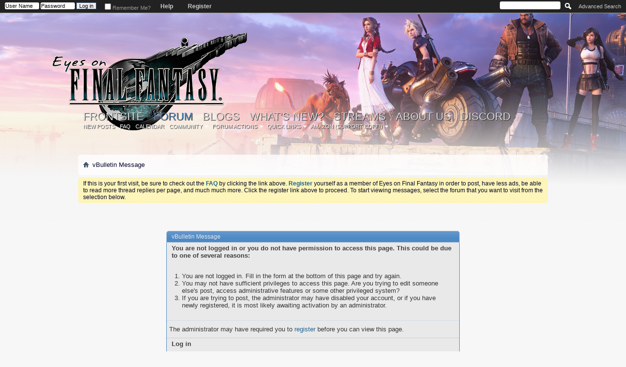

--- FILE ---
content_type: text/html; charset=ISO-8859-1
request_url: http://home.eyesonff.com/calendar.php?s=836c10aac56c39020e1527b70858999b
body_size: 8830
content:
<!DOCTYPE html PUBLIC "-//W3C//DTD XHTML 1.0 Transitional//EN" "http://www.w3.org/TR/xhtml1/DTD/xhtml1-transitional.dtd">
<html xmlns="http://www.w3.org/1999/xhtml" dir="ltr" lang="en" id="vbulletin_html">
<head>
	<link href='http://fonts.googleapis.com/css?family=Kaushan+Script' rel='stylesheet' type='text/css'>
<meta http-equiv="Content-Type" content="text/html; charset=ISO-8859-1" />
<meta id="e_vb_meta_bburl" name="vb_meta_bburl" content="http://home.eyesonff.com" />
<base href="http://home.eyesonff.com/" /><!--[if IE]></base><![endif]-->
<meta name="generator" content="vBulletin 4.2.3" />
<meta http-equiv="X-UA-Compatible" content="IE=9" />

	<link rel="Shortcut Icon" href="choco.ico" type="image/x-icon" />


		<meta name="keywords" content="final fantasy, square enix, final fantasy forums, final fantasy discussion" />
		<meta name="description" content="The Eyes on Final Fantasy Forums are the premier place for Final Fantasy fans to meet and discuss this classic video game series. Join our community today." />



<script type="text/javascript"> document.documentElement.className += ' js'; </script>




	
		<script type="text/javascript" src="http://ajax.googleapis.com/ajax/libs/yui/2.9.0/build/yuiloader-dom-event/yuiloader-dom-event.js"></script>
	

<script type="text/javascript">
<!--
	if (typeof YAHOO === 'undefined') // Load ALL YUI Local
	{
		document.write('<script type="text/javascript" src="clientscript/yui/yuiloader-dom-event/yuiloader-dom-event.js?v=423"><\/script>');
		document.write('<script type="text/javascript" src="clientscript/yui/connection/connection-min.js?v=423"><\/script>');
		var yuipath = 'clientscript/yui';
		var yuicombopath = '';
		var remoteyui = false;
	}
	else	// Load Rest of YUI remotely (where possible)
	{
		var yuipath = 'http://ajax.googleapis.com/ajax/libs/yui/2.9.0/build';
		var yuicombopath = '';
		var remoteyui = true;
		if (!yuicombopath)
		{
			document.write('<script type="text/javascript" src="http://ajax.googleapis.com/ajax/libs/yui/2.9.0/build/connection/connection-min.js?v=423"><\/script>');
		}
	}
	var SESSIONURL = "s=447f07a82f28bbae2b14205b1184a266&";
	var SECURITYTOKEN = "guest";
	var IMGDIR_MISC = "images/images_neoclassic/misc";
	var IMGDIR_BUTTON = "images/images_15/buttons";
	var vb_disable_ajax = parseInt("0", 10);
	var SIMPLEVERSION = "423";
	var BBURL = "http://home.eyesonff.com";
	var LOGGEDIN = 0 > 0 ? true : false;
	var THIS_SCRIPT = "calendar";
	var RELPATH = "calendar.php";
	var PATHS = {
		forum : "",
		cms   : "",
		blog  : ""
	};
	var AJAXBASEURL = "http://home.eyesonff.com/";
// -->
</script>
<script type="text/javascript" src="http://home.eyesonff.com/clientscript/vbulletin-core.js?v=423"></script>


<script type="text/javascript" src="/clientscript/jquery/jquery-1.11.1.min.js"></script>

<script type="text/javascript">
//<![CDATA[ EoFF custom scripts
var upd, post;
$(function(){
	$(document.documentElement).addClass('js');
	$(document).on('click', '.spoiler > .handle', function(event) { $(this).nextAll('.content').toggleClass('visible'); });
	$('.threadbit .alt').each(function(){ $(this).height($(this).height()+($(this).parent().innerHeight()-$(this).outerHeight())) });
	$('.dropdown_container').hover(
		function(){ $(this).children('.submenu_dropdown').stop(true, true).fadeIn({ duration: 400, queue: false }).css('display', 'none').slideDown(400); },
		function(){ $(this).children('.submenu_dropdown').stop(true, true).fadeOut({ duration: 400, queue: false }).slideUp(400); }
	);
	$('.restore > .bbcode_container > .bbcode_quote > .quote_container > .message > .bbcode_container > .bbcode_quote > .quote_container > .message > .bbcode_container, .restore > .bbcode_container > .bbcode_quote > .quote_container > .bbcode_container > .bbcode_quote > .quote_container > .bbcode_container').hide().after(
		$('<div></div>').append(
			$('<div></div>').addClass('quote_container').text('(Quote pyramid hidden; click to show)')
		).addClass('bbcode_quote').css({'font-size':'.8em', 'font-weight':'bold', 'cursor':'pointer'}).hover(
			function(){ $(this).css('background', '#e9e9e9 none   '); }, 
			function(){ $(this).css('background', '#f2f6f8 none   '); }
		).click(function(event){
			event.preventDefault();
			$(this).prev().slideDown(400); 
			$(this).remove();
		})
	);

});
function popupMessage(text) {
	$('<div></div>').addClass('popup_message')
		.html(text).appendTo('body')
		.fadeIn(300).delay(3000).fadeOut(300, function() { $(this).remove(); });
}

//]]>
</script>


	<link rel="alternate" type="application/rss+xml" title="Eyes on Final Fantasy Forums RSS Feed" href="http://home.eyesonff.com/external.php?type=RSS2" />
	



	<link rel="stylesheet" type="text/css" href="clientscript/vbulletin_css/style00116l/main-rollup.css?d=1711409932" />
        

	<!--[if lt IE 8]>
	<link rel="stylesheet" type="text/css" href="clientscript/vbulletin_css/style00116l/popupmenu-ie.css?d=1711409932" />
	<link rel="stylesheet" type="text/css" href="clientscript/vbulletin_css/style00116l/vbulletin-ie.css?d=1711409932" />
	<link rel="stylesheet" type="text/css" href="clientscript/vbulletin_css/style00116l/vbulletin-chrome-ie.css?d=1711409932" />
	<link rel="stylesheet" type="text/css" href="clientscript/vbulletin_css/style00116l/vbulletin-formcontrols-ie.css?d=1711409932" />
	<link rel="stylesheet" type="text/css" href="clientscript/vbulletin_css/style00116l/editor-ie.css?d=1711409932" />
	<![endif]-->


<link href='http://fonts.googleapis.com/css?family=Tangerine:700' rel='stylesheet' type='text/css'>

<!--[if lt IE 9]>
<script src="http://html5shim.googlecode.com/svn/trunk/html5.js"></script>
<![endif]-->
	<meta name="robots" content="noindex,follow" />

	<title>Eyes on Final Fantasy Forums</title>
	
	<script type="text/javascript" src="clientscript/vbulletin_md5.js?v=423"></script>

	
<link rel="stylesheet" type="text/css" href="clientscript/vbulletin_css/style00116l/additional.css?d=1711409932" />

</head>
<body>

<div class="above_body"> <!-- closing tag is in template navbar -->
<div id="header" class="floatcontainer doc_header">
	<div><a name="top" href="forum.php?s=447f07a82f28bbae2b14205b1184a266" class="logo-image"><img src="images/avatars/eyesonfifteen.png" alt="Eyes on Final Fantasy Forums - Powered by vBulletin" /></a></div>
	<div id="toplinks" class="toplinks">
		
			<ul class="nouser">
			
				<li><a href="register.php?s=447f07a82f28bbae2b14205b1184a266" rel="nofollow">Register</a></li>
			
				<li><a rel="help" href="faq.php?s=447f07a82f28bbae2b14205b1184a266">Help</a></li>
				<li>
			<script type="text/javascript" src="clientscript/vbulletin_md5.js?v=423"></script>
			<form id="navbar_loginform" action="login.php?s=447f07a82f28bbae2b14205b1184a266&amp;do=login" method="post" onsubmit="md5hash(vb_login_password, vb_login_md5password, vb_login_md5password_utf, 0)">
				<fieldset id="logindetails" class="logindetails">
					<div>
						<div>
					<input type="text" class="textbox default-value" name="vb_login_username" id="navbar_username" size="10" accesskey="u" tabindex="101" value="User Name" />
					<input type="password" class="textbox" tabindex="102" name="vb_login_password" id="navbar_password" size="10" />
					<input type="text" class="textbox default-value" tabindex="102" name="vb_login_password_hint" id="navbar_password_hint" size="10" value="Password" style="display:none;" />
					<input type="submit" class="loginbutton" tabindex="104" value="Log in" title="Enter your username and password in the boxes provided to login, or click the 'register' button to create a profile for yourself." accesskey="s" />
						</div>
					</div>
				</fieldset>
				<div id="remember" class="remember">
					<label for="cb_cookieuser_navbar"><input type="checkbox" name="cookieuser" value="1" id="cb_cookieuser_navbar" class="cb_cookieuser_navbar" accesskey="c" tabindex="103" /> Remember Me?</label>
				</div>

				<input type="hidden" name="s" value="447f07a82f28bbae2b14205b1184a266" />
				<input type="hidden" name="securitytoken" value="guest" />
				<input type="hidden" name="do" value="login" />
				<input type="hidden" name="vb_login_md5password" />
				<input type="hidden" name="vb_login_md5password_utf" />
			</form>
			<script type="text/javascript">
			YAHOO.util.Dom.setStyle('navbar_password_hint', "display", "inline");
			YAHOO.util.Dom.setStyle('navbar_password', "display", "none");
			vB_XHTML_Ready.subscribe(function()
			{
			//
				YAHOO.util.Event.on('navbar_username', "focus", navbar_username_focus);
				YAHOO.util.Event.on('navbar_username', "blur", navbar_username_blur);
				YAHOO.util.Event.on('navbar_password_hint', "focus", navbar_password_hint);
				YAHOO.util.Event.on('navbar_password', "blur", navbar_password);
			});
			
			function navbar_username_focus(e)
			{
			//
				var textbox = YAHOO.util.Event.getTarget(e);
				if (textbox.value == 'User Name')
				{
				//
					textbox.value='';
					textbox.style.color='#000000';
				}
			}

			function navbar_username_blur(e)
			{
			//
				var textbox = YAHOO.util.Event.getTarget(e);
				if (textbox.value == '')
				{
				//
					textbox.value='User Name';
					textbox.style.color='#777777';
				}
			}
			
			function navbar_password_hint(e)
			{
			//
				var textbox = YAHOO.util.Event.getTarget(e);
				
				YAHOO.util.Dom.setStyle('navbar_password_hint', "display", "none");
				YAHOO.util.Dom.setStyle('navbar_password', "display", "inline");
				YAHOO.util.Dom.get('navbar_password').focus();
			}

			function navbar_password(e)
			{
			//
				var textbox = YAHOO.util.Event.getTarget(e);
				
				if (textbox.value == '')
				{
					YAHOO.util.Dom.setStyle('navbar_password_hint', "display", "inline");
					YAHOO.util.Dom.setStyle('navbar_password', "display", "none");
				}
			}
			</script>
				</li>
				
			</ul>
		
	</div>
	<div class="ad_global_header">
		
		
	</div>
	<hr />
</div>

<div id="navbar" class="navbar">
	<ul id="navtabs" class="navtabs floatcontainer">
		
		
	
		<li  id="tab_mzk1_348">
			<a class="navtab" href="content.php">Frontsite</a>
		</li>
		
		

	
		<li class="selected" id="vbtab_forum">
			<a class="navtab" href="forum.php?s=447f07a82f28bbae2b14205b1184a266">Forum</a>
		</li>
		
		
			<ul class="floatcontainer">
				
					
						
							<li id="vbflink_newposts"><a href="search.php?s=447f07a82f28bbae2b14205b1184a266&amp;do=getnew&amp;contenttype=vBForum_Post">New Posts</a></li>
						
					
				
					
						
							<li id="vbflink_faq"><a href="faq.php?s=447f07a82f28bbae2b14205b1184a266">FAQ</a></li>
						
					
				
					
						
							<li id="vbflink_calendar"><a href="calendar.php?s=447f07a82f28bbae2b14205b1184a266">Calendar</a></li>
						
					
				
					
						<li class="popupmenu" id="vbmenu_community">
							<a href="javascript://" class="popupctrl">Community</a>
							<ul class="popupbody popuphover">
								
									<li id="vbclink_members"><a href="memberlist.php?s=447f07a82f28bbae2b14205b1184a266">Member List</a></li>
								
							</ul>
						</li>
					
				
					
						<li class="popupmenu" id="vbmenu_actions">
							<a href="javascript://" class="popupctrl">Forum Actions</a>
							<ul class="popupbody popuphover">
								
									<li id="vbalink_mfr"><a href="forumdisplay.php?s=447f07a82f28bbae2b14205b1184a266&amp;do=markread&amp;markreadhash=guest">Mark Forums Read</a></li>
								
							</ul>
						</li>
					
				
					
						<li class="popupmenu" id="vbmenu_qlinks">
							<a href="javascript://" class="popupctrl">Quick Links</a>
							<ul class="popupbody popuphover">
								
									<li id="vbqlink_posts"><a href="search.php?s=447f07a82f28bbae2b14205b1184a266&amp;do=getdaily&amp;contenttype=vBForum_Post">Today's Posts</a></li>
								
									<li id="vbqlink_leaders"><a href="showgroups.php?s=447f07a82f28bbae2b14205b1184a266">View Site Leaders</a></li>
								
									<li id="vbqlink_online"><a href="online.php?s=447f07a82f28bbae2b14205b1184a266">Who's Online</a></li>
								
							</ul>
						</li>
					
				
					
						<li class="popupmenu" id="menu_ndi2_710">
							<a href="javascript://" class="popupctrl">Amazon (Support EoFF!)</a>
							<ul class="popupbody popuphover">
								
									<li id="link_ndi2_744"><a href="http://www.amazon.com/ref=as_li_ss_tl?_encoding=UTF8&camp=1789&creative=390957&linkCode=ur2&tag=eyeonfinfan01-20&linkId=QGKSEB4YUBLKZ53W">Amazon.com</a></li>
								
									<li id="link_ndi2_983"><a href="http://www.amazon.co.uk/?_encoding=UTF8&camp=1634&creative=19450&linkCode=ur2&tag=eyeonfinfan-21">Amazon.co.uk</a></li>
								
									<li id="link_ndi2_584"><a href="http://www.amazon.ca/?_encoding=UTF8&camp=15121&creative=390961&linkCode=ur2&tag=eyeonfinfan05-20">Amazon.ca</a></li>
								
									<li id="link_ndi2_156"><a href="http://www.amazon.fr/?_encoding=UTF8&camp=1642&creative=19458&linkCode=ur2&tag=eyeonfinfan00-21">Amazon.fr</a></li>
								
									<li id="link_ndi2_908"><a href="https://www.amazon.de/gp/yourstore/home/?ie=UTF8&camp=1638&creative=19454&linkCode=ur2&site-redirect=de&tag=eyeonfinfan05-21">Amazon.de</a></li>
								
									<li id="link_ndi2_299"><a href="http://www.amazon.com/gp/product/1470068400/ref=as_li_ss_tl?ie=UTF8&camp=1789&creative=390957&creativeASIN=1470068400&linkCode=as2&tag=eyeonfinfan-20">Windshifter (author: Pike)</a></li>
								
									<li id="link_ndi2_182"><a href="http://www.amazon.com/gp/product/1493731084/ref=as_li_ss_tl?ie=UTF8&camp=1789&creative=390957&creativeASIN=1493731084&linkCode=as2&tag=eyeonfinfan-20">Cricket Song (author: Pike)</a></li>
								
									<li id="link_ndq0_143"><a href="http://www.amazon.com/gp/product/B00IAARHIU/ref=as_li_ss_tl?ie=UTF8&camp=1789&creative=390957&creativeASIN=B00IAARHIU&linkCode=as2&tag=eyeonfinfan-20">The Road Leads Up (author: Mister Adequate)</a></li>
								
							</ul>
						</li>
					
				
			</ul>
		

	
		<li  id="vbtab_blog">
			<a class="navtab" href="blog.php?s=447f07a82f28bbae2b14205b1184a266">Blogs</a>
		</li>
		
		

	
		<li  id="vbtab_whatsnew">
			<a class="navtab" href="activity.php?s=447f07a82f28bbae2b14205b1184a266">What's New?</a>
		</li>
		
		

	
		<li  id="tab_nzu3_708">
			<a class="navtab" href="/streams.php">Streams</a>
		</li>
		
		

	
		<li  id="tab_otmx_292">
			<a class="navtab" href="http://home.eyesonff.com/content.php?r=3085-About-Us">About Us</a>
		</li>
		
		

	
		<li  id="tab_mduy_770">
			<a target="_blank" class="navtab" href="https://discord.gg/BMtcxTtY2v">Discord</a>
		</li>
		
		

		
	</ul>
	
		<div id="globalsearch" class="globalsearch">
			<form action="search.php?s=447f07a82f28bbae2b14205b1184a266&amp;do=process" method="post" id="navbar_search" class="navbar_search">
				
				<input type="hidden" name="securitytoken" value="guest" />
				<input type="hidden" name="do" value="process" />
				
				
				<span class="textboxcontainer"><span><input type="text" value="" name="query" class="textbox" tabindex="99"/></span></span>
				<span class="buttoncontainer"><span><input type="image" class="searchbutton" src="images/images_15/buttons/search.png" name="submit" onclick="document.getElementById('navbar_search').submit;" tabindex="100"/></span></span>
			</form>
			<ul class="navbar_advanced_search">
				<li><a href="search.php??s=447f07a82f28bbae2b14205b1184a266search_type=1" accesskey="4">Advanced Search</a></li>
				
			</ul>
		</div>
	
</div>
</div><!-- closing div for above_body -->

<div class="body_wrapper">
<div id="breadcrumb" class="breadcrumb">
	<ul class="floatcontainer">
		<li class="navbithome"><a href="index.php?s=447f07a82f28bbae2b14205b1184a266" accesskey="1"><img src="images/images_neoclassic/misc/navbit-home.png" alt="Home" /></a></li>
		
		
	<li class="navbit lastnavbit"><span>vBulletin Message</span></li>

	</ul>
	<hr />
</div>





	<form action="profile.php?do=dismissnotice" method="post" id="notices" class="notices">
		<input type="hidden" name="do" value="dismissnotice" />
		<input type="hidden" name="s" value="s=447f07a82f28bbae2b14205b1184a266&amp;" />
		<input type="hidden" name="securitytoken" value="guest" />
		<input type="hidden" id="dismiss_notice_hidden" name="dismiss_noticeid" value="" />
		<input type="hidden" name="url" value="" />
		<ol>
			<li class="restore" id="navbar_notice_6">
	
	If this is your first visit, be sure to
		check out the <a href="faq.php?s=447f07a82f28bbae2b14205b1184a266" target="_blank"><b>FAQ</b></a> by clicking the
		link above.  <a href="register.php?s=447f07a82f28bbae2b14205b1184a266" target="_blank"><b>Register</b></a> yourself as a member of Eyes on Final Fantasy in order to post, have less ads, be able to read more thread replies per page, and much much more. Click the register link above to proceed. To start viewing messages,
		select the forum that you want to visit from the selection below.
</li>
		</ol>
	</form>



<div class="standard_error">
	<h2 class="blockhead">vBulletin Message</h2>
	
		<form class="block vbform"  method="post" action="login.php?do=login" onsubmit="md5hash(vb_login_password, vb_login_md5password, vb_login_md5password_utf, 0)">	
			<input type="hidden" name="do" value="login" />
			<input type="hidden" name="vb_login_md5password" value="" />		
			<input type="hidden" name="vb_login_md5password_utf" value="" />
			<input type="hidden" name="s" value="447f07a82f28bbae2b14205b1184a266" />
			<input type="hidden" name="securitytoken" value="guest" />			
			
		
			
				
					<input type="hidden" name="url" value="/calendar.php" />
				
				<div class="blockbody formcontrols">
					
					<h3 class="blocksubhead">You are not logged in or you do not have permission to access this page. This could be due to one of several reasons:</h3>
					<div class="blockrow restore">
						<ol>
							<li>You are not logged in. Fill in the form at the bottom of this page and try again.</li>
							<li>You may not have sufficient privileges to access this page. Are you trying to edit someone else's post, access administrative features or some other privileged system?</li>
							<li>If you are trying to post, the administrator may have disabled your account, or if you have newly registered, it is most likely awaiting activation by an administrator.</li>
						</ol>
					</div>
					
					<p class="blockrow">The administrator may have required you to <a href="register.php?s=447f07a82f28bbae2b14205b1184a266&amp;" rel="nofollow">register</a> before you can view this page.</p>
					
					<h3 class="blocksubhead">Log in</h3>		
					<div class="blockrow">
						<label for="vb_login_username">User Name:</label>
						<input type="text" class="primary textbox" id="vb_login_username" name="vb_login_username" accesskey="u" tabindex="1" />
					</div>
					<div class="blockrow">			
						<label for="vb_login_password">Password:</label>
						<input type="password" class="primary textbox" id="vb_login_password" name="vb_login_password" tabindex="1" />
					</div>
					<div class="blockrow singlecheck">
						<label for="cb_cookieuser"><input type="checkbox" name="cookieuser" id="cb_cookieuser" value="1" tabindex="1" /> Remember Me?</label>
					</div>
					
				</div>
				<div class="blockfoot actionbuttons">
					<div class="group">
						<input type="submit" class="button" value="Log in" accesskey="s" tabindex="1" />
						<input type="reset" class="button" value="Reset Fields" accesskey="r" tabindex="1" />
					</div>
				</div>
			
	</form>		
	
</div>

<div class="clear"></div>
<div class="navpopupmenu popupmenu nohovermenu" id="navpopup">
	
		<a href="javascript://" class="popupctrl"><span class="ctrlcontainer">Quick Navigation</span></a>
	
	<ul class="navpopupbody popupbody popuphover">
		
		<li class="optionlabel">Site Areas</li>
		<li><a href="usercp.php?s=447f07a82f28bbae2b14205b1184a266">Settings</a></li>
		<li><a href="private.php?s=447f07a82f28bbae2b14205b1184a266">Mognet Messages</a></li>
		<li><a href="subscription.php?s=447f07a82f28bbae2b14205b1184a266">Subscriptions</a></li>
		<li><a href="online.php?s=447f07a82f28bbae2b14205b1184a266">Who's Online</a></li>
		<li><a href="search.php?s=447f07a82f28bbae2b14205b1184a266">Search Forums</a></li>
		<li><a href="forum.php?s=447f07a82f28bbae2b14205b1184a266">Forums Home</a></li>
		
			<li class="optionlabel">Forums</li>
			
		
			
				<li><a href="forumdisplay.php/179-New-and-Upcoming-Releases?s=447f07a82f28bbae2b14205b1184a266">New and Upcoming Releases</a>
					<ol class="d1">
						
		
			
				<li><a href="forumdisplay.php/236-Final-Fantasy-XVI?s=447f07a82f28bbae2b14205b1184a266">Final Fantasy XVI</a></li>
			
		
			
				<li><a href="forumdisplay.php/8-Final-Fantasy-VII?s=447f07a82f28bbae2b14205b1184a266">Final Fantasy VII</a></li>
			
		
			
					</ol>
				</li>
			
		
			
				<li><a href="forumdisplay.php/1-General?s=447f07a82f28bbae2b14205b1184a266">General</a>
					<ol class="d1">
						
		
			
				<li><a href="forumdisplay.php/2-General-Chat?s=447f07a82f28bbae2b14205b1184a266">General Chat</a>
					<ol class="d2">
						
		
			
				<li><a href="forumdisplay.php/200-The-Site-Poll?s=447f07a82f28bbae2b14205b1184a266">The Site Poll</a></li>
			
		
			
					</ol>
				</li>
			
		
			
				<li><a href="forumdisplay.php/212-The-Lifestream?s=447f07a82f28bbae2b14205b1184a266">The Lifestream</a></li>
			
		
			
				<li><a href="forumdisplay.php/213-Academia?s=447f07a82f28bbae2b14205b1184a266">Academia</a></li>
			
		
			
					</ol>
				</li>
			
		
			
				<li><a href="forumdisplay.php/217-Interests?s=447f07a82f28bbae2b14205b1184a266">Interests</a>
					<ol class="d1">
						
		
			
				<li><a href="forumdisplay.php/21-The-Lounge?s=447f07a82f28bbae2b14205b1184a266">The Lounge</a></li>
			
		
			
				<li><a href="forumdisplay.php/55-Relm-s-Studio?s=447f07a82f28bbae2b14205b1184a266">Relm's Studio</a></li>
			
		
			
				<li><a href="forumdisplay.php/72-Timber-Maniacs-HQ?s=447f07a82f28bbae2b14205b1184a266">Timber Maniacs HQ</a></li>
			
		
			
					</ol>
				</li>
			
		
			
				<li><a href="forumdisplay.php/151-Gaming?s=447f07a82f28bbae2b14205b1184a266">Gaming</a>
					<ol class="d1">
						
		
			
				<li><a href="forumdisplay.php/18-General-Gaming-Discussion?s=447f07a82f28bbae2b14205b1184a266">General Gaming Discussion</a></li>
			
		
			
				<li><a href="forumdisplay.php/205-Let-s-Plays-and-Live-Streams?s=447f07a82f28bbae2b14205b1184a266">Let's Plays and Live Streams</a></li>
			
		
			
				<li><a href="forumdisplay.php/198-General-RPG-Discussion?s=447f07a82f28bbae2b14205b1184a266">General RPG Discussion</a></li>
			
		
			
				<li><a href="forumdisplay.php/30-General-Square-Enix?s=447f07a82f28bbae2b14205b1184a266">General Square-Enix</a></li>
			
		
			
				<li><a href="forumdisplay.php/16-General-Final-Fantasy?s=447f07a82f28bbae2b14205b1184a266">General Final Fantasy</a></li>
			
		
			
					</ol>
				</li>
			
		
			
				<li><a href="forumdisplay.php/78-Final-Fantasy-The-Modern-Era?s=447f07a82f28bbae2b14205b1184a266">Final Fantasy: The Modern Era</a>
					<ol class="d1">
						
		
			
				<li><a href="forumdisplay.php/146-Final-Fantasy-XV?s=447f07a82f28bbae2b14205b1184a266">Final Fantasy XV</a></li>
			
		
			
				<li><a href="forumdisplay.php/115-Final-Fantasy-XIV?s=447f07a82f28bbae2b14205b1184a266">Final Fantasy XIV</a></li>
			
		
			
				<li><a href="forumdisplay.php/84-Final-Fantasy-XIII?s=447f07a82f28bbae2b14205b1184a266">Final Fantasy XIII</a></li>
			
		
			
					</ol>
				</li>
			
		
			
				<li><a href="forumdisplay.php/3-Final-Fantasy-The-Golden-Era?s=447f07a82f28bbae2b14205b1184a266">Final Fantasy: The Golden Era</a>
					<ol class="d1">
						
		
			
				<li><a href="forumdisplay.php/53-Final-Fantasy-XII?s=447f07a82f28bbae2b14205b1184a266">Final Fantasy XII</a></li>
			
		
			
				<li><a href="forumdisplay.php/12-Final-Fantasy-XI?s=447f07a82f28bbae2b14205b1184a266">Final Fantasy XI</a></li>
			
		
			
				<li><a href="forumdisplay.php/11-Final-Fantasy-X-amp-X-2?s=447f07a82f28bbae2b14205b1184a266">Final Fantasy X &amp; X-2</a></li>
			
		
			
				<li><a href="forumdisplay.php/10-Final-Fantasy-IX?s=447f07a82f28bbae2b14205b1184a266">Final Fantasy IX</a></li>
			
		
			
				<li><a href="forumdisplay.php/9-Final-Fantasy-VIII?s=447f07a82f28bbae2b14205b1184a266">Final Fantasy VIII</a></li>
			
		
			
					</ol>
				</li>
			
		
			
				<li><a href="forumdisplay.php/189-Final-Fantasy-Old-School?s=447f07a82f28bbae2b14205b1184a266">Final Fantasy: Old School</a>
					<ol class="d1">
						
		
			
				<li><a href="forumdisplay.php/7-Final-Fantasy-VI?s=447f07a82f28bbae2b14205b1184a266">Final Fantasy VI</a></li>
			
		
			
				<li><a href="forumdisplay.php/6-Final-Fantasy-V?s=447f07a82f28bbae2b14205b1184a266">Final Fantasy V</a></li>
			
		
			
				<li><a href="forumdisplay.php/74-Final-Fantasy-IV?s=447f07a82f28bbae2b14205b1184a266">Final Fantasy IV</a></li>
			
		
			
				<li><a href="forumdisplay.php/76-Final-Fantasy-III?s=447f07a82f28bbae2b14205b1184a266">Final Fantasy III</a></li>
			
		
			
				<li><a href="forumdisplay.php/75-Final-Fantasy-II?s=447f07a82f28bbae2b14205b1184a266">Final Fantasy II</a></li>
			
		
			
				<li><a href="forumdisplay.php/5-Final-Fantasy?s=447f07a82f28bbae2b14205b1184a266">Final Fantasy</a></li>
			
		
			
					</ol>
				</li>
			
		
			
				<li><a href="forumdisplay.php/58-Eyes-on-Final-Fantasy?s=447f07a82f28bbae2b14205b1184a266">Eyes on Final Fantasy</a>
					<ol class="d1">
						
		
			
				<li><a href="forumdisplay.php/235-Feedback-Forum?s=447f07a82f28bbae2b14205b1184a266">Feedback Forum</a>
					<ol class="d2">
						
		
			
				<li><a href="forumdisplay.php/219-Bug-Reports-amp-Technical-Issues?s=447f07a82f28bbae2b14205b1184a266">Bug Reports &amp; Technical Issues</a></li>
			
		
			
					</ol>
				</li>
			
		
			
				<li><a href="forumdisplay.php/35-The-Farplane?s=447f07a82f28bbae2b14205b1184a266">The Farplane</a>
					<ol class="d2">
						
		
			
				<li><a href="forumdisplay.php/112-Eyes-on-Plays?s=447f07a82f28bbae2b14205b1184a266">Eyes on Plays</a></li>
			
		
			
				<li><a href="forumdisplay.php/45-EoFF-Archived-Awards?s=447f07a82f28bbae2b14205b1184a266">EoFF Archived Awards</a></li>
			
		
			
				<li><a href="forumdisplay.php/103-Mafia?s=447f07a82f28bbae2b14205b1184a266">Mafia</a>
					<ol class="d3">
						
		
			
				<li><a href="forumdisplay.php/230-Mafia-2-0?s=447f07a82f28bbae2b14205b1184a266">Mafia 2.0</a></li>
			
		
			
					</ol>
				</li>
			
		
			
				<li><a href="forumdisplay.php/145-Archived-Forums?s=447f07a82f28bbae2b14205b1184a266">Archived Forums</a>
					<ol class="d3">
						
		
			
				<li><a href="forumdisplay.php/232-Nightmare-on-EoFF-Street?s=447f07a82f28bbae2b14205b1184a266">Nightmare on EoFF Street</a></li>
			
		
			
				<li><a href="forumdisplay.php/4-Eyes-on-Each-Other?s=447f07a82f28bbae2b14205b1184a266">Eyes on Each Other</a></li>
			
		
			
				<li><a href="forumdisplay.php/125-Eizon-Rediscovery?s=447f07a82f28bbae2b14205b1184a266">Eizon: Rediscovery</a></li>
			
		
			
				<li><a href="forumdisplay.php/206-Sedorra-The-Official-EoFF-RP?s=447f07a82f28bbae2b14205b1184a266">Sedorra: The Official EoFF RP</a></li>
			
		
			
				<li><a href="forumdisplay.php/182-The-Underworld?s=447f07a82f28bbae2b14205b1184a266">The Underworld</a></li>
			
		
			
				<li><a href="forumdisplay.php/183-Big-Pink-Truck-Forum?s=447f07a82f28bbae2b14205b1184a266">Big Pink Truck Forum</a></li>
			
		
			
				<li><a href="forumdisplay.php/221-Heavenly-Heroic-Hangout?s=447f07a82f28bbae2b14205b1184a266">Heavenly Heroic Hangout</a></li>
			
		
			
				<li><a href="forumdisplay.php/222-Vengeful-Villain-Viceden?s=447f07a82f28bbae2b14205b1184a266">Vengeful Villain Viceden</a></li>
			
		
			
				<li><a href="forumdisplay.php/167-Mog-House?s=447f07a82f28bbae2b14205b1184a266">Mog House</a>
					<ol class="d4">
						
		
			
				<li><a href="forumdisplay.php/168-Mog-Blogs?s=447f07a82f28bbae2b14205b1184a266">Mog Blogs</a></li>
			
		
			
				<li><a href="forumdisplay.php/169-Krissy-and-Her-Second-Accounts?s=447f07a82f28bbae2b14205b1184a266">Krissy and Her Second Accounts</a></li>
			
		
			
				<li><a href="forumdisplay.php/174-Mognet-Central?s=447f07a82f28bbae2b14205b1184a266">Mognet Central</a></li>
			
		
			
					</ol>
				</li>
			
		
			
				<li><a href="forumdisplay.php/158-Gang-Wars-2?s=447f07a82f28bbae2b14205b1184a266">Gang Wars 2</a>
					<ol class="d4">
						
		
			
				<li><a href="forumdisplay.php/153-Cave-of-the-Misfits?s=447f07a82f28bbae2b14205b1184a266">Cave of the Misfits</a></li>
			
		
			
				<li><a href="forumdisplay.php/152-The-Farplane?s=447f07a82f28bbae2b14205b1184a266">The Farplane</a></li>
			
		
			
				<li><a href="forumdisplay.php/154-Warriors-Den?s=447f07a82f28bbae2b14205b1184a266">Warriors' Den</a></li>
			
		
			
				<li><a href="forumdisplay.php/155-Bandit-Hideout?s=447f07a82f28bbae2b14205b1184a266">Bandit Hideout</a></li>
			
		
			
				<li><a href="forumdisplay.php/156-Secret-Police-Station?s=447f07a82f28bbae2b14205b1184a266">Secret Police Station</a></li>
			
		
			
				<li><a href="forumdisplay.php/157-The-Point-of-Return?s=447f07a82f28bbae2b14205b1184a266">The Point of Return</a></li>
			
		
			
					</ol>
				</li>
			
		
			
					</ol>
				</li>
			
		
			
					</ol>
				</li>
			
		
			
					</ol>
				</li>
			
		
		
	</ul>
</div>
<div class="clear"></div>

<script>
  (function(i,s,o,g,r,a,m){i['GoogleAnalyticsObject']=r;i[r]=i[r]||function(){
  (i[r].q=i[r].q||[]).push(arguments)},i[r].l=1*new Date();a=s.createElement(o),
  m=s.getElementsByTagName(o)[0];a.async=1;a.src=g;m.parentNode.insertBefore(a,m)
  })(window,document,'script','//www.google-analytics.com/analytics.js','ga');

  ga('create', 'UA-2120262-1', 'auto');
  ga('send', 'pageview');

</script>


<div id="footer" class="floatcontainer footer">

	<form action="forum.php" method="get" id="footer_select" class="footer_select">

		
			<select name="styleid" onchange="switch_id(this, 'style')">
				<optgroup label="Quick Style Chooser"><option class="hidden"></option></optgroup>
				
					
					<optgroup label="&nbsp;Standard Styles">
									
					
	<option value="116" class="" selected="selected">-- Seven</option>

	<option value="130" class="" >---- Bombing Mission</option>

	<option value="137" class="" >---- Fifteen</option>

	<option value="119" class="" >-- EoFF Classic</option>

	<option value="120" class="" >-- NeoClassic</option>

	<option value="121" class="" >---- Old Skool</option>

	<option value="122" class="" >---- Aeris Reborn</option>

	<option value="123" class="" >-- Kupo!</option>

	<option value="124" class="" >-- Fluffy Puff</option>

	<option value="127" class="" >-- Faded Fantasy</option>

	<option value="128" class="" >-- Fatal Fantasy</option>

	<option value="117" class="" >-- Simplified 2.0</option>

	<option value="118" class="" >---- Simplified Light</option>

					
					</optgroup>
										
				
				
					
					<optgroup label="&nbsp;Mobile Styles">
					
					
	<option value="98" class="" >-- Default Mobile Style</option>

					
					</optgroup>
										
				
			</select>	
		
		
		
	</form>

	<ul id="footer_links" class="footer_links">
		<li><a href="sendmessage.php?s=447f07a82f28bbae2b14205b1184a266" rel="nofollow" accesskey="9">Contact Us</a></li>
		<li><a href="http://home.eyesonff.com/">Eyes on Final Fantasy</a></li>
		
		
		<li><a href="archive/index.php?s=447f07a82f28bbae2b14205b1184a266">Archive</a></li>
		
		
		
		<li><a href="calendar.php#top" onclick="document.location.hash='top'; return false;">Top</a></li>
	</ul>
	
	
	
	
	<script type="text/javascript">
	<!--
		// Main vBulletin Javascript Initialization
		vBulletin_init();
	//-->
	</script>
        
</div>
</div> <!-- closing div for body_wrapper -->

<div class="below_body">
<div id="footer_time" class="shade footer_time">All times are GMT +1. The time now is <span class="time">03:55 PM</span>.</div>

<div id="footer_copyright" class="shade footer_copyright">
	<!-- Do not remove this copyright notice -->
	Powered by <a href="https://www.vbulletin.com" id="vbulletinlink">vBulletin&reg;</a> Version 4.2.3 <br />Copyright &copy; 2026 vBulletin Solutions, Inc. All rights reserved. 
	<!-- Do not remove this copyright notice -->	
</div>
<div id="footer_morecopyright" class="shade footer_morecopyright">
	<!-- Do not remove cronimage or your scheduled tasks will cease to function -->
	<img src="http://home.eyesonff.com/cron.php?s=447f07a82f28bbae2b14205b1184a266&amp;rand=1768748145" alt="" width="1" height="1" border="0" />
	<!-- Do not remove cronimage or your scheduled tasks will cease to function -->
	Copyright © 2021 Eyes on Final Fantasy
	
</div>
 

</div>
</body>
</html>